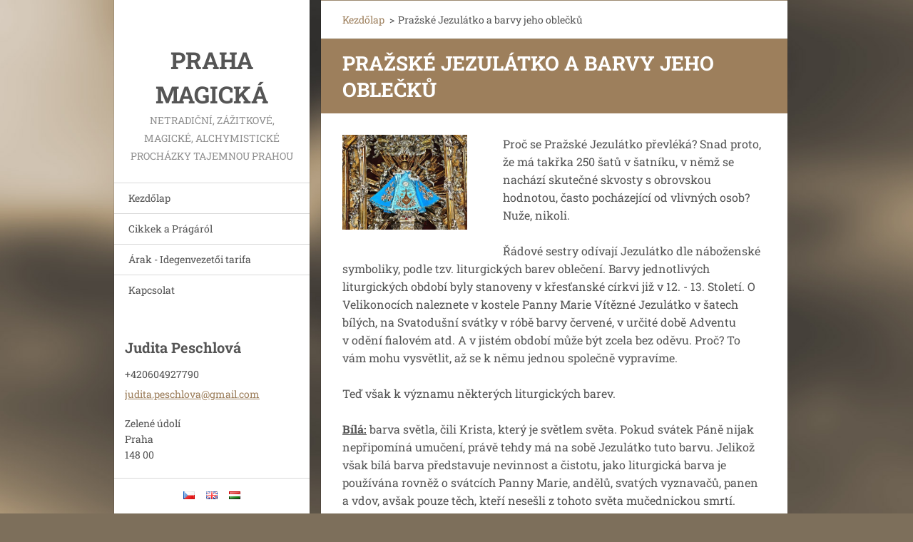

--- FILE ---
content_type: text/html; charset=UTF-8
request_url: https://www.juvita.cz/products/hu-prazske-jezulatko-a-barvy-jeho-oblecku/
body_size: 7476
content:
<!doctype html>
<!--[if IE 8]><html class="lt-ie10 lt-ie9 no-js" lang="hu"> <![endif]-->
<!--[if IE 9]><html class="lt-ie10 no-js" lang="hu"> <![endif]-->
<!--[if gt IE 9]><!-->
<html class="no-js" lang="hu">
<!--<![endif]-->
	<head>
		<base href="https://www.juvita.cz/">
  <meta charset="utf-8">
  <meta name="description" content="">
  <meta name="keywords" content="">
  <meta name="generator" content="Webnode">
  <meta name="apple-mobile-web-app-capable" content="yes">
  <meta name="apple-mobile-web-app-status-bar-style" content="black">
  <meta name="format-detection" content="telephone=no">
    <link rel="icon" type="image/svg+xml" href="/favicon.svg" sizes="any">  <link rel="icon" type="image/svg+xml" href="/favicon16.svg" sizes="16x16">  <link rel="icon" href="/favicon.ico"><link rel="canonical" href="https://www.juvita.cz/products/hu-prazske-jezulatko-a-barvy-jeho-oblecku/">
<script type="text/javascript">(function(i,s,o,g,r,a,m){i['GoogleAnalyticsObject']=r;i[r]=i[r]||function(){
			(i[r].q=i[r].q||[]).push(arguments)},i[r].l=1*new Date();a=s.createElement(o),
			m=s.getElementsByTagName(o)[0];a.async=1;a.src=g;m.parentNode.insertBefore(a,m)
			})(window,document,'script','//www.google-analytics.com/analytics.js','ga');ga('create', 'UA-797705-6', 'auto',{"name":"wnd_header"});ga('wnd_header.set', 'dimension1', 'W1');ga('wnd_header.set', 'anonymizeIp', true);ga('wnd_header.send', 'pageview');var _gaq = _gaq || [];
				  (function() {
					var ga = document.createElement('script'); ga.type = 'text/javascript'; ga.async = true;
					ga.src = ('https:' == location.protocol ? 'https://ssl' : 'https://www') + '.google-analytics.com/ga.js';
					var s = document.getElementsByTagName('script')[0]; s.parentNode.insertBefore(ga, s);
				  })(); _gaq.push(['_setAccount', 'UA-79890712-1']);_gaq.push(['_trackPageview']);_gaq.push(['_gat._anonymizeIp']);var pageTrackerAllTrackEvent=function(category,action,opt_label,opt_value){ga('send', 'event', category, action, opt_label, opt_value)};</script>
  <link rel="alternate" type="application/rss+xml" href="https://juvita.cz/rss/all.xml" title="">
<!--[if lte IE 9]><style type="text/css">.cke_skin_webnode iframe {vertical-align: baseline !important;}</style><![endif]-->
		<meta http-equiv="X-UA-Compatible" content="IE=edge">
		<title>Pražské Jezulátko a barvy jeho oblečků  :: PRAHA MAGICKÁ</title>
		<meta name="viewport" content="width=device-width, initial-scale=1.0, maximum-scale=1.0, user-scalable=no">
		<link rel="stylesheet" href="https://d11bh4d8fhuq47.cloudfront.net/_system/skins/v20/50001460/css/style.css" />

		<script type="text/javascript" language="javascript" src="https://d11bh4d8fhuq47.cloudfront.net/_system/skins/v20/50001460/js/script.min.js"></script>


		<script type="text/javascript">
		/* <![CDATA[ */
		wtf.texts.set("photogallerySlideshowStop", 'Diavetítés szüneteltetése');
		wtf.texts.set("photogallerySlideshowStart", 'Diavetítés indítása');
		wtf.texts.set("faqShowAnswer", 'Teljes válasz megjelenítése.');
		wtf.texts.set("faqHideAnswer", 'Válasz elrejtése.');
		wtf.texts.set("menuLabel", 'Menü');
		/* ]]> */
		</script>
	
				<script type="text/javascript">
				/* <![CDATA[ */
					
					if (typeof(RS_CFG) == 'undefined') RS_CFG = new Array();
					RS_CFG['staticServers'] = new Array('https://d11bh4d8fhuq47.cloudfront.net/');
					RS_CFG['skinServers'] = new Array('https://d11bh4d8fhuq47.cloudfront.net/');
					RS_CFG['filesPath'] = 'https://www.juvita.cz/_files/';
					RS_CFG['filesAWSS3Path'] = 'https://851b1951f7.clvaw-cdnwnd.com/5a0929d7714b3509b6c946140122e1b5/';
					RS_CFG['lbClose'] = 'Bezárás';
					RS_CFG['skin'] = 'default';
					if (!RS_CFG['labels']) RS_CFG['labels'] = new Array();
					RS_CFG['systemName'] = 'Webnode';
						
					RS_CFG['responsiveLayout'] = 1;
					RS_CFG['mobileDevice'] = 0;
					RS_CFG['labels']['copyPasteSource'] = 'Více zde:';
					
				/* ]]> */
				</script><script type="text/javascript" src="https://d11bh4d8fhuq47.cloudfront.net/_system/client/js/compressed/frontend.package.1-3-108.js?ph=851b1951f7"></script><style type="text/css"></style></head>
	<body>		<div id="wrapper" class="index">

			<div id="content" class="centered">

					<header id="header" class="wide">
							<div id="logo-wrapper" class="">
							    <div id="logo"><a href="hu/" title="Ugrás a kezdőlapra"><span id="rbcSystemIdentifierLogo">PRAHA MAGICKÁ</span></a></div>							</div>
							 
<div id="slogan" class="">
    <span id="rbcCompanySlogan" class="rbcNoStyleSpan">Netradiční, zážitkové, magické, alchymistické procházky tajemnou Prahou</span></div>
 
<div id="menu-links" class="">
    <a id="menu-link" href="#menu">
        Menü    </a>

	<a id="fulltext-link" href="#fulltext">
		Keresés	</a>
</div>
 
 
 


					</header>

				<main id="main" class="wide">
						<div id="navigator" class="">
						    <div id="pageNavigator" class="rbcContentBlock"><a class="navFirstPage" href="/hu/">Kezdőlap</a><span class="separator"> &gt; </span>    <span id="navCurrentPage">Pražské Jezulátko a barvy jeho oblečků </span></div>						</div>
						 
<div class="column">

	

		<article class="widget widget-product-detail">
			<header>
				<h1 class="widget-title">Pražské Jezulátko a barvy jeho oblečků </h1>
			</header>
			<div class="widget-content">
				

		<div class="product-image">
			<a href="/images/200000487-b9eeebae95/57_jezulatko3-1024x779.jpg?s3=1" title="Az oldal új ablakban jelenik meg." onclick="return !window.open(this.href);">
				<img src="https://851b1951f7.clvaw-cdnwnd.com/5a0929d7714b3509b6c946140122e1b5/system_preview_detail_200000487-b9eeebae95/57_jezulatko3-1024x779.jpg" width="410" height="312" alt="Pražské Jezulátko a barvy jeho oblečků ">
			</a>
		</div>

	
				<div class="product-content"><p>Proč se Pražské Jezulátko převléká? Snad proto, že má takřka 250 šatů v šatníku, v němž se nachází skutečné skvosty s&nbsp;obrovskou hodnotou, často pocházející od vlivných osob? Nuže, nikoli. &nbsp;</p>
<p>Řádové sestry odívají Jezulátko dle náboženské symboliky, podle tzv. liturgických barev oblečení. Barvy jednotlivých liturgických období byly stanoveny v&nbsp;křesťanské církvi již v&nbsp;12. - 13. Století. O Velikonocích naleznete v&nbsp;kostele Panny Marie Vítězné Jezulátko v&nbsp;šatech bílých, na Svatodušní svátky v&nbsp;róbě barvy červené, v&nbsp;určité době Adventu v&nbsp;odění fialovém atd. A v&nbsp;jistém období může být zcela bez oděvu. Proč? To vám mohu vysvětlit, až se k&nbsp;němu jednou společně vypravíme.</p>
<p>Teď však k významu některých liturgických barev. &nbsp;</p>
<p><u><strong>Bílá:</strong></u> barva světla, čili Krista, který je světlem světa. Pokud svátek Páně nijak nepřipomíná umučení, právě tehdy má na sobě Jezulátko tuto barvu. Jelikož však bílá barva představuje nevinnost a čistotu, jako liturgická barva je používána rovněž o svátcích Panny Marie, andělů, svatých vyznavačů, panen a vdov, avšak pouze těch, kteří nesešli z&nbsp;tohoto světa mučednickou smrtí. Nalézá uplatnění také při obřadu pohřbu dětí. Jelikož bílé barva vyjadřuje taktéž radost, najdete ji v&nbsp;kostelech a u různých oslav, souvisejících se všemi radostnými příležitostmi, s průvody a s udílením svátostí. Netýká se to však svátostí smíření a pomazání nemocných. Bílá je barvou Velikonočních svátků a všedních velikonočních dnů, Narození Páně, svátku Jana Křtitele, katedry svatého Petra, obrácení svatého Pavla, svěcení kostelů, nedělí, oktávy, čili osmidenních svátků a některých dnů vánočních.<br>
<u><strong>Žlutá:</strong> </u>barva slavností a důstojná. Setkáte se s&nbsp;ní u velkých církevních slavností.&nbsp;</p>
<p><u><strong>Fialová:</strong> </u>barva popela, pokání a kajícnosti. Patří k době Adventní a Postní, ke kvatembrovým dnům (4 krát do roka, před začátkem nového ročního období, tudíž středa, pátek a sobota po svaté Lucii, Popeleční středě, Hodu Božím, svatodušním a po Povýšení svatého Kříže), k&nbsp;vigiliím (předslavnost určitých svátků), ke mším (zejména votivním) a mším za zemřelé, k smírným obřadům a od roku 1955 k&nbsp;slavnostem přijímání na Velký pátek.<br>
<strong><a href="http://farnostsuchdol.eu/cervena.gif"><span style="color:#000000;">Červená</span></a><span style="color:#000000;">: </span></strong>barva ohně, krve, muk a utrpení a ohně. Z&nbsp;tohoto důvodu se vztahuje ke Květné neděli, Velkému pátku, k Seslání Ducha svatého, tedy k&nbsp;svátku svatodušnímu včetně oktávy, k&nbsp;povýšení svatého Kříže, ke slavení utrpení Páně, k apoštolům, evangelistům a mučedníkům.&nbsp;<br>
<u><strong>Zelená:</strong></u> barva naděje, připomínající zelené osení slibující bohatou úrodu, čili naději na přežití a hojnost. Zelená je symbolem Kristova zmrtvýchvstání a barvou liturgického mezidobí, neděl, všedních dnů, pokud na ně připadá některý z&nbsp;pohyblivých svátků.<br>
<u><strong>Růžová:</strong></u>&nbsp;barva radosti, používá se o III. adventní neděli ("Radujte se") a o IV. neděli postní doby ("Vesel se").&nbsp;<br>
<u><strong>Černá:</strong></u> barva smutku a smrti, náleží k&nbsp;Dušičkám, Velkému Pátku s&nbsp;výjimkou svatého přijímání a k obřadům pohřbů.&nbsp;</p>
<p>Teď snad teď už budete vědět, když se kupříkladu půjdete podívat do některého z kostelů na Betlém, nebo na jeho interiér z architektonického, uměleckého či historického hlediska, případně jenom ze zvědavosti, potažmo i kvůli své víře, proč jsou barvy oltáře, kněze a též šatiček Pražského Jezulátka.&nbsp;</p>
</div>
				<div class="cf"></div>
			</div>
			<footer class="widget-footer">
				
				<div class="rbcBookmarks"><div id="rbcBookmarks200000541"></div></div>
		<script type="text/javascript">
			/* <![CDATA[ */
			Event.observe(window, 'load', function(){
				var bookmarks = '<div style=\"float:left;\"><div style=\"float:left;\"><iframe src=\"//www.facebook.com/plugins/like.php?href=https://www.juvita.cz/products/hu-prazske-jezulatko-a-barvy-jeho-oblecku/&amp;send=false&amp;layout=button_count&amp;width=135&amp;show_faces=false&amp;action=like&amp;colorscheme=light&amp;font&amp;height=21&amp;appId=397846014145828&amp;locale=hu_HU\" scrolling=\"no\" frameborder=\"0\" style=\"border:none; overflow:hidden; width:135px; height:21px; position:relative; top:1px;\" allowtransparency=\"true\"></iframe></div><div style=\"float:left;\"><a href=\"https://twitter.com/share\" class=\"twitter-share-button\" data-count=\"horizontal\" data-via=\"webnode\" data-lang=\"en\">Tweet</a></div><script type=\"text/javascript\">(function() {var po = document.createElement(\'script\'); po.type = \'text/javascript\'; po.async = true;po.src = \'//platform.twitter.com/widgets.js\';var s = document.getElementsByTagName(\'script\')[0]; s.parentNode.insertBefore(po, s);})();'+'<'+'/scr'+'ipt></div> <div class=\"addthis_toolbox addthis_default_style\" style=\"float:left;\"><a class=\"addthis_counter addthis_pill_style\"></a></div> <script type=\"text/javascript\">(function() {var po = document.createElement(\'script\'); po.type = \'text/javascript\'; po.async = true;po.src = \'https://s7.addthis.com/js/250/addthis_widget.js#pubid=webnode\';var s = document.getElementsByTagName(\'script\')[0]; s.parentNode.insertBefore(po, s);})();'+'<'+'/scr'+'ipt><div style=\"clear:both;\"></div>';
				$('rbcBookmarks200000541').innerHTML = bookmarks;
				bookmarks.evalScripts();
			});
			/* ]]> */
		</script>
		
				
			</footer>
		</article>

	
	<?php?>

		<div class="widget widget-form">
			

		<h2 class="widget-title">Přihláška na akci</h2>

	
			<div class="widget-content">
				<span id="formErrorMark621026952"><!-- --></span>
				<form id="FormCBM_319778" action="/products/hu-prazske-jezulatko-a-barvy-jeho-oblecku/" method="post" >

	
	
	
	
	
	

		<fieldset>
			

		<div class="wrapper-input wrapper-input-text">
			<label class=""  for="FormCBM_319778_form_text">Jméno</label>
			<input id="FormCBM_319778_form_text" class="" type="text" name="form_text" value="" placeholder="Jméno"  maxlength="255">
		</div>

	

		<div class="wrapper-input wrapper-input-text">
			<label class=""  for="FormCBM_319778_form_email">E-mail&nbsp;*</label>
			<input id="FormCBM_319778_form_email" class="" type="email" name="form_email" value="@" placeholder="E-mail&nbsp;*" required="required" maxlength="255">
		</div>

	

		<div class="wrapper-input wrapper-input-text">
			<label class=""  for="FormCBM_319778_form_text1">Název akce&nbsp;*</label>
			<input id="FormCBM_319778_form_text1" class="" type="text" name="form_text1" value="" placeholder="Název akce&nbsp;*" required="required" maxlength="255">
		</div>

	

		<div class="wrapper-input wrapper-input-text">
			<label class=""  for="FormCBM_319778_form_date">Datum akce&nbsp;*</label>
			<input id="FormCBM_319778_form_date" class="" type="date" name="form_date" value="" placeholder="Datum akce&nbsp;*" required="required" maxlength="255" placeholder="2026.01.30">
		</div>

	

		<div class="wrapper-submit">
			<input type="submit" class="submit" value="Send">
		</div>

	<input type="hidden" id="FormCBM_319778_formData" name="formData" value="pmhY%2BbxInyM7wcE6FXX8ObNxTZ61V0tAWbzuofD4aDxlnqdvGwhez1u03dAFDjc1Ivi3wBevpUDqv9ol%2Fb8Wuia%2BCwT41%2B4bP%2FGbm%2BDE5q0ARcwhj7UqcVtLBMfZgvxdQNcPNd7pLbSLy9UXBGaJTnFzju0GcsH%2BLdks57rlJtuLB6d5khqvZ%2BRO6His1qyQ47ty8pG%2FB1JZe18Poru94Q%3D%3D"><input type="hidden" id="FormCBM_319778_customFormSubmit" name="customFormSubmit" value="1"><noscript><p>Kérjük, ezt másold le 68f3e7fd2047<input name="dc1f9f8bd3dd"></p></noscript><div id="rbcSystemFncFormCBM_319778" style="display: none;"></div><script type="text/javascript">var rbc_system_fnc = function(){var i = document.createElement('input');i.type = 'hidden';i.name = 'dc1f9f8bd3dd';i.value = '68f3e7fd2047';var e = document.getElementById('rbcSystemFncFormCBM_319778');e.appendChild(i);};rbc_system_fnc();</script>
		</fieldset>

	
	

				</form>
			</div>
			<div class="widget-footer"></div>
		</div>

 	</div>

 


				</main>

				<nav id="menu" role="navigation" class="vertical js-remove js-remove-section-header ">
				    

	<ul class="menu">
	<li class="first">
		<a href="/hu/">
		Kezdőlap
	</a>
	</li>
	<li>
		<a href="/hu/blog/">
		 Cikkek a Prágáról
	</a>
	</li>
	<li>
		<a href="/hu/cennik/">
		Árak - Idegenvezetői tarifa
	</a>
	</li>
	<li class="last">
		<a href="/hu/kontakt/">
		Kapcsolat
	</a>
	</li>
</ul>
				
				</nav>
				 
 


				<footer id="footer" class="wide">
						<div id="contact" class="">
						    

		<div class="widget widget-contact">

	

		<h2 class="widget-title">Judita Peschlová</h2>
		<div class="widget-content">
			

		<span class="contact-phone">+420604927790</span>

	
			

		<span class="contact-email"><a href="&#109;&#97;&#105;&#108;&#116;&#111;:&#106;&#117;&#100;&#105;&#116;&#97;&#46;&#112;&#101;&#115;&#99;&#104;&#108;&#111;&#118;&#97;&#64;&#103;&#109;&#97;&#105;&#108;&#46;&#99;&#111;&#109;"><span id="rbcContactEmail">&#106;&#117;&#100;&#105;&#116;&#97;&#46;&#112;&#101;&#115;&#99;&#104;&#108;&#111;&#118;&#97;&#64;&#103;&#109;&#97;&#105;&#108;&#46;&#99;&#111;&#109;</span></a></span>

	
			

		<span class="contact-address">Zelené údolí <br />
Praha<br />
148 00 </span>

	
		</div>

	

			<div class="widget-footer"></div>
		</div>

				
						</div>
						 
<div id="lang" class="">
    <div id="languageSelect"><div id="languageSelectBody"><div id="languageFlags"><a href="https://www.juvita.cz/home/" title="Čeština" style="background-image: url(https://d11bh4d8fhuq47.cloudfront.net/img/flags/cz.png?ph=851b1951f7);"><!-- / --></a><a href="https://www.juvita.cz/en/" title="English" style="background-image: url(https://d11bh4d8fhuq47.cloudfront.net/img/flags/en.png?ph=851b1951f7);"><!-- / --></a><a href="https://www.juvita.cz/hu/" title="Magyar" style="background-image: url(https://d11bh4d8fhuq47.cloudfront.net/img/flags/hu.png?ph=851b1951f7);"><!-- / --></a></div><ul><li class="flagCZ"><a href="https://www.juvita.cz/home/">Čeština</a></li><li class="flagEN"><a href="https://www.juvita.cz/en/">English</a></li><li class="flagHU"><a href="https://www.juvita.cz/hu/">Magyar</a></li></ul></div></div>			
</div>
 
 
<div id="copyright" class="">
    <span id="rbcFooterText" class="rbcNoStyleSpan">© 2013 Všechna práva vyhrazena.</span></div>
 
<div id="signature" class="">
    <span class="rbcSignatureText">Vytvořeno službou <a href="https://www.webnode.hu?utm_source=brand&amp;utm_medium=footer&amp;utm_campaign=premium" rel="nofollow" >Webnode</a></span></div>
 


				</footer>

				

			</div>

			

		</div>
	<div id="rbcFooterHtml"></div><script type="text/javascript"></script><script type="text/javascript">var keenTrackerCmsTrackEvent=function(id){if(typeof _jsTracker=="undefined" || !_jsTracker){return false;};try{var name=_keenEvents[id];var keenEvent={user:{u:_keenData.u,p:_keenData.p,lc:_keenData.lc,t:_keenData.t},action:{identifier:id,name:name,category:'cms',platform:'WND1',version:'2.1.157'},browser:{url:location.href,ua:navigator.userAgent,referer_url:document.referrer,resolution:screen.width+'x'+screen.height,ip:'54.87.206.175'}};_jsTracker.jsonpSubmit('PROD',keenEvent,function(err,res){});}catch(err){console.log(err)};};</script></body>
</html>